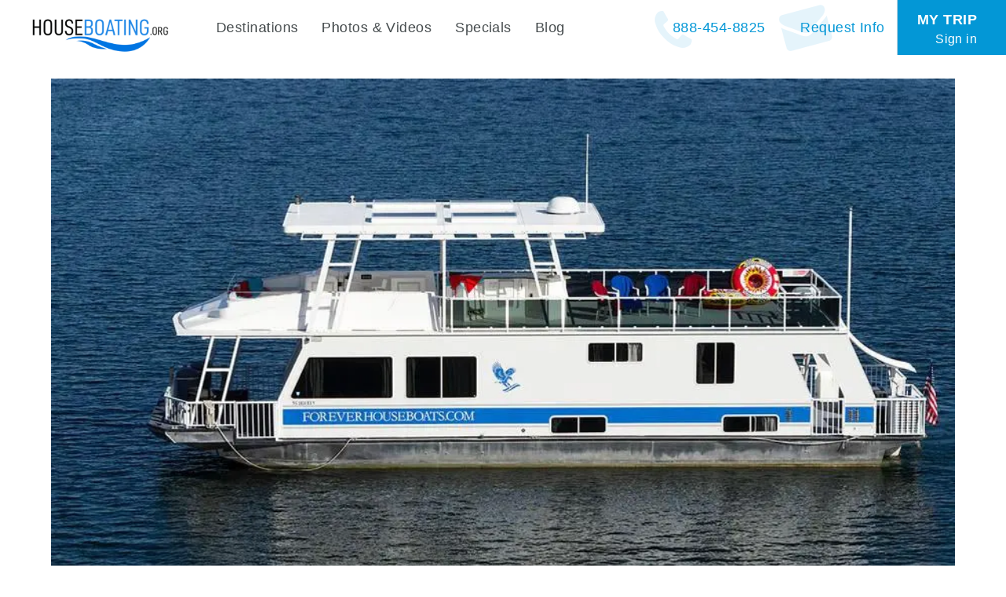

--- FILE ---
content_type: text/html;charset=UTF-8
request_url: https://www.houseboating.org/60-Eagle-Houseboat-Guest-Services-Media-1
body_size: 18971
content:


<!DOCTYPE html>
<html lang="en">
    <head><!-- template file: /redesign/templates/houseboat_3.0_page.template.cfm -->
<meta name="facebook-domain-verification" content="wroch1muv5nx4x7b3ofv95rx3enhsj" />

    <meta name="google-signin-scope" content="profile email">
    <meta name="google-signin-client_id" content="244093875527-ukil1j5mcr8ek7t944a31o6vsapfk4g7.apps.googleusercontent.com">

    <script src="https://apis.google.com/js/platform.js?onload=initGoogleAPI" async defer></script>

    <script type="text/javascript">

    	function initGoogleAPI( ){

    		console.log( "Google-in" );
 			gapi.load('auth2', function() { 
 				console.log( "auth2 loaded" );
 			});

    	}

    </script>

    	<!-- .l: [Houseboating] -->

		

		<title></title>

		

        <meta charset="utf-8">
		<meta http-equiv="X-UA-Compatible" content="IE=edge">
		<meta name="description" content="" />
		<meta name="keywords" content="" />
        <meta name="viewport" content="width=device-width, initial-scale=1.0">
        <meta name="author" content="">

		

 		

 		<!-- see http://realfavicongenerator.net -->
		<link rel="apple-touch-icon" sizes="57x57" href="/apple-touch-icon-57x57.png">
		<link rel="apple-touch-icon" sizes="60x60" href="/apple-touch-icon-60x60.png">
		<link rel="apple-touch-icon" sizes="72x72" href="/apple-touch-icon-72x72.png">
		<link rel="apple-touch-icon" sizes="76x76" href="/apple-touch-icon-76x76.png">
		<link rel="apple-touch-icon" sizes="114x114" href="/apple-touch-icon-114x114.png">
		<link rel="apple-touch-icon" sizes="120x120" href="/apple-touch-icon-120x120.png">
		<link rel="apple-touch-icon" sizes="144x144" href="/apple-touch-icon-144x144.png">
		<link rel="apple-touch-icon" sizes="152x152" href="/apple-touch-icon-152x152.png">
		<link rel="apple-touch-icon" sizes="180x180" href="/apple-touch-icon-180x180.png">
		<link rel="icon" type="image/png" href="/favicon-32x32.png" sizes="32x32">
		<link rel="icon" type="image/png" href="/favicon-194x194.png" sizes="194x194">
		<link rel="icon" type="image/png" href="/favicon-96x96.png" sizes="96x96">
		<link rel="icon" type="image/png" href="/android-chrome-192x192.png" sizes="192x192">
		<link rel="icon" type="image/png" href="/favicon-16x16.png" sizes="16x16">
		<meta name="msapplication-TileColor" content="#00aba9">
		<meta name="msapplication-TileImage" content="/mstile-144x144.png">
		<meta name="theme-color" content="#000000">

		
		

					<link rel="canonical" href="https://www.houseboating.org/60-Eagle-Houseboat-Guest-Services-Media-1">

					
		
		<script type="application/ld+json">
			[{"@context":"https://schema.org"},{"@context":"https://schema.org","itemListElement":[{"position":1,"item":"https://www.houseboating.org","@type":"ListItem","name":"Home"},{"position":2,"item":"https://www.houseboating.org/60-Eagle-Houseboat-Guest-Services-Media-1","@type":"ListItem","name":"Media"}],"@type":"BreadcrumbList"}]
		</script>
		
		

				<!-- app: Houseboating -->
				
			<script src="//ajax.googleapis.com/ajax/libs/jquery/1.11.2/jquery.min.js"></script>
		
		<script src="//ajax.googleapis.com/ajax/libs/jqueryui/1.11.3/jquery-ui.min.js"></script>
		
		

		
		<script src="/bootstrap.min.js"></script>
		<script type="text/javascript" src="//maps.google.com/maps/api/js?key=AIzaSyALkXzbOdNF7OyvTbTqKwO9-DnTZ5u7kRo&sensor=false"></script>


		<script src="/infobox.js"></script>


		<script src="/shared/js/bootstrap/bootstrap-plugins.js"></script>

        <!-- HTML5 shim and Respond.js IE8 support of HTML5 elements and media queries -->
        <!--[if lt IE 9]>
          <script src="/shared/js/bootstrap/html5shiv.respond.min.js"></script>
        <![endif]-->

		
		<script type="text/javascript" src="/shared/js/jquery/jquery.DMO.support-1.0.js"></script>


		<script name="google-site-verification" content="zFelaCrseWtSqF5QNrQo3Fsr6MpHNrK_XmdDm-4FYGw" />
<link href="//maxcdn.bootstrapcdn.com/font-awesome/4.2.0/css/font-awesome.min.css" rel="stylesheet">
<link href="https://file.myfontastic.com/4SjTwyTY9pScufUDDnup7N/icons.css" rel="stylesheet"  media="none" onload="if(media!='all')media='all'">
<link href="https://plus.google.com/100178537770052597313" rel="publisher" />
<script name="p:domain_verify" content="c9f5be6a40c639cf7540bc4e793a9246" />
<script name="google-site-verification" content="lkggh2srKAYH3zUksLQydol9RVPNdysapEROKM1K-Rg" />
<script name="verify-v1" content="Uzw+OkR9kw4rsq19V82YjBZ+BHq1MqSE7zVc46yZhoQ=" />
<script name="verify-v1" content="CVvhfoH37LBscVhdghKIAHtqv2duU58qdSq0MNrS7hM=" />
<script name="verify-v1" content="VN2m27pEhf6sL1B7O1PShS712WIqohkhMnDFxJ7XCsA=" />
<script name="y_key" content="05e0276feb131edb" />
<script>
  (function(i,s,o,g,r,a,m){i['GoogleAnalyticsObject']=r;i[r]=i[r]||function(){
  (i[r].q=i[r].q||[]).push(arguments)},i[r].l=1*new Date();a=s.createElement(o),
  m=s.getElementsByTagName(o)[0];a.async=1;a.src=g;m.parentNode.insertBefore(a,m)
  })(window,document,'script','https://www.google-analytics.com/analytics.js','ga');

  ga('create', 'UA-8501470-1', 'auto');
  ga('send', 'pageview');

</script>
<!-- Google tag (gtag.js) -->

<script async src="https://www.googletagmanager.com/gtag/js?id=AW-458054697">

</script>

<script>

  window.dataLayer = window.dataLayer || [];

  function gtag(){dataLayer.push(arguments);}

  gtag('js', new Date());



  gtag('config', 'AW-458054697');

</script> 


		

		<link rel="stylesheet" href="//maxcdn.bootstrapcdn.com/font-awesome/4.5.0/css/font-awesome.min.css">
		

        

			<link rel="stylesheet" type="text/css" href="/layout/css/style.min.css?011926030129-4" media="all"/>

        


			<style type="text/css">

				
				.ekko-lightbox {
					z-index: 999999999;
				}

				.ekko-lightbox button.close-override:after, .ekko-lightbox  button.close:after {
					display: none;
				}

				@media screen and (min-width: 992px){

	.resultsSet.blog .resultsItem:first-child .media-item a img {
		height: 400px !important;
	object-fit: cover !important;
	object-position: top !important;
		} 

	}

			</style>

		
		<script type="text/javascript">
			<!--//<![CDATA[
				$(document).ready(function(){
					$('div:not(#dip_map):not(#dip_map div)').addClass('printShow');
				});
			//]]>-->
		</script>




		
		<link rel="stylesheet" type="text/css" href="/layout/css/style.new.css?v=1769138102739" media="all"/>

		
		<script type="text/javascript">
				window.promptToLogin = false;

			
		</script>

		<style type="text/css">

			.divHidden {
				display: none !important;
			}

			.alert-item p.trip-note-text {
				color: #1C4587;
			}

			.trip-note-header, .trip-profile-header {
				background: #ddd;
				border-radius: 5px;
				padding: 8px 15px !important;
			}

			button.trip-profile-editor {
				margin-top: -4px;
				margin-right: -4px;
			}

		</style>

		<base target="_parent" />


    






		<!-- Facebook Pixel Code -->
		<script>
		  console.log( "FBTRACKING.new" );
		  !function(f,b,e,v,n,t,s)
		  {if(f.fbq)return;n=f.fbq=function(){n.callMethod?
		  n.callMethod.apply(n,arguments):n.queue.push(arguments)};
		  if(!f._fbq)f._fbq=n;n.push=n;n.loaded=!0;n.version='2.0';
		  n.queue=[];t=b.createElement(e);t.async=!0;
		  t.src=v;s=b.getElementsByTagName(e)[0];
		  s.parentNode.insertBefore(t,s)}(window, document,'script',
		  'https://connect.facebook.net/en_US/fbevents.js');
		  fbq('init', '1687014184682402');
		  fbq('track', 'PageView');

			

		</script>
		<noscript><img height="1" width="1" style="display:none"
		  src="https://www.facebook.com/tr?id=1687014184682402&ev=PageView&noscript=1"
		/></noscript>
		<!-- End Facebook Pixel Code -->




<!-- Start updated Bing code -->
<script>(function(w,d,t,r,u){var f,n,i;w[u]=w[u]||[],f=function(){var o={ti:"5218434"};o.q=w[u],w[u]=new UET(o),w[u].push("pageLoad")},n=d.createElement(t),n.src=r,n.async=1,n.onload=n.onreadystatechange=function(){var s=this.readyState;s&&s!=="loaded"&&s!=="complete"||(f(),n.onload=n.onreadystatechange=null)},i=d.getElementsByTagName(t)[0],i.parentNode.insertBefore(n,i)})(window,document,"script","//bat.bing.com/bat.js","uetq");</script><noscript><img src="//bat.bing.com/action/0?ti=5218434&Ver=2" height="0" width="0" style="display:none; visibility: hidden;" /></noscript>
<!-- End updated Bing code -->








	<div style=" display: none; " class="fullscreen_flash_for_mobile">Search results update below as you change the filters</div>


	<script type="text/javascript">

	setTimeout( function( ){ 

      $(document).scroll(function () {

        console.log( "scroll: " + $(this).scrollTop( ) );  


          var pastThreshold = $(this).scrollTop( ) > 50;

          if( pastThreshold ){
          		$( ".main-top-nav" ).addClass( "scrolled" );
          		$( "#navbar" ).addClass( "scrolled" );
          } else {
          		$( ".main-top-nav" ).removeClass( "scrolled" );
          		$( "#navbar" ).removeClass( "scrolled" );
          }

      });


  }, 250 );

		function check_for_relogin( callback ){

			var data = { mode: "is_logged_in" };

    		$.post( "/redesign/david/services.cfm", data, function( resp ){

    			console.log( "LOGIN CHECK", resp );

    			if( resp == 'YES' ){
    				callback( );
    			} else {
    				openURLInModal('/redesign/modules/forms/trip_signup.cfm');
    			}

    		} );

			// openURLInModal('/redesign/modules/forms/trip_signup.cfm');
			return true;



		}

		
		setTimeout( function( ){ 

    	var session_for_dates = JSON.parse($.cookie('hbSession2'));

	    	try {

				if( typeof( session_for_dates.last_touched ) != "undefined" ){

						var hours_since_last_touch = ( new Date( ).getTime( ) - session_for_dates.last_touched ) / 1000;

							console.log( "||| seconds since last touch: ", hours_since_last_touch );


						if( hours_since_last_touch > 3600 ){

							  console.log( "> > > It's been over one hour since your last interaction w/ the site, your previous session will be cleared out" );

	                          // Purge the cookie then reload
	                          window.hbSession = {};
	                          window.hbSession.saved = {};
	                          
	                          $.cookie('hbSession2', JSON.stringify(window.hbSession), {expires: 7, path: '/'});

						}

				}

	    	} catch ( e ){

	    		console.log( "Error counting hours since last touch", e );

	    	}

	    	// If there is a save, sync the timestamp for clearance
	    	setTimeout( function( ){ 

	    		if( typeof( window.hbSession ) != "undefined" ){

	    				window.hbSession.last_touched = new Date( ).getTime( );
	    				$.cookie('hbSession2', JSON.stringify(window.hbSession), {expires: 7, path: '/'});

	    		}

	    	}, 500 );



		}, 500 );


		



	


		
		setTimeout( function( ){ 

				if( screen.width <= 700 ){

					var targ = $( 'li#topNav-7' );
					targ.before(  $( "li.lake-subnav" ) );
	
					var $sublis = $( 'li.lake-subnav .third-tier-menu li' );
					var $lis = $( "li.lake-subnav > ul > li" );

							$lis.each( function( i, e ){ 
								var $e = $( e );
								if( $e.find( ".third-tier-menu" ).length == 0 ){
										$( "li.lake-subnav" ).before( $e );
								}
							} );
							$lis.each( function( i, e ){ 
								var $e = $( e );
								if( $e.find( ".third-tier-menu" ).length != 0 ){
										$( "li.lake-subnav" ).before( $e );
								}
							} );


								/*
							$sublis.each( function( i, e ){ 
								$( "li.lake-subnav" ).before( $( e ) );
							} );
		*/


					$( "li.lake-subnav" ).remove( );

					var $lake_link = $( ".lake-swapper" ).html( );
					var $swapsy = $( "<li></li>" );
						$swapsy.html( $lake_link );

							$( ".lake-swapper" ).after( $swapsy ).remove( );


					var $swapsy2 = $( "<li><a>More Info</a></li>" );
					var $more_info_li = $( ".more-info-swapper" ).parent( );
					var href_tu = $more_info_li.find( 'a' ).attr( 'href' );

							$swapsy2.find( "a" ).attr( "href", href_tu );
							$more_info_li.after( $swapsy2 );

							$more_info_li.find( "ul" ).appendTo( $swapsy2 );
							$more_info_li.remove( );






							// $( "li.lake-subnav" ).removeClass( "dropdown" );
				}

		}, 250 );



		var $form_to_flash;
		var timeout_flash_mobile_in = 0;
		var timeout_flash_mobile_out = 0;
		var in_or_out = "out";

		setTimeout( function( ){

			$form_to_flash = $( "#srpf_1" );

			$inputs = $form_to_flash.find( "input,select" );

			$inputs.on( "change", function( e ){
				console.log( "Filter change detected", e );
					flash_screen_for_mobile( "500" );
			} );


		}, 500 );


		var first_flash = true;

		function flash_screen_for_mobile( ){

			

					if( first_flash ){

						clearTimeout( timeout_flash_mobile_in );
						clearTimeout( timeout_flash_mobile_out );

						timeout_flash_mobile_in = setTimeout( function( ){ 
								$( ".fullscreen_flash_for_mobile" ).fadeIn( "slow" );
								timeout_flash_mobile_out = setTimeout( function( ){
										$( ".fullscreen_flash_for_mobile" ).fadeOut( "slow" );
								}, 1550 );
						}, 1 );

						first_flash = false;
					}

				
			

		}
		
		setTimeout( function( ){ 

				$( ".results-control-view button" ).on( "click", function( ){
					$( "#srpf_1" ).hide( );
				} );

				$( ".compare-searchView" ).on( "click", function( ){
					$( "#srpf_1" ).show( );
				} );

		}, 1000 );

	</script>

	<style type="text/css">


		/* Landscape */



			@media ( max-height: 750px) and ( max-width: 900px) {


				body .media-carousel-large .item .carousel-caption h3 {
					color: #fff !important;
				}

				body .media-carousel-large-wrapper .carousel-inner {
					border-radius: 0 !important;
				}

				body .media-carousel-large-wrapper .carousel-inner>.item>img {
					max-height: 65vh !important;
				}


			}


		body .main-top-nav {
			box-shadow: none !important;
		}

		body .main-top-nav.scrolled {
			box-shadow: 0 0 10px rgb(0 0 0 / 50%) !important;
		}

		body .main-top-nav.scrolled #logo {
			top: 14px !important;
			height: 60px !important;
			width: 220px !important;
			object-fit: cover !important;
		}

		body .main-nav #navbar .navbar-nav .lake-subnav {
			box-shadow: none !important;
		}

		body .main-nav #navbar.scrolled .navbar-nav .lake-subnav {
			box-shadow: 0 1px 0 #99, 0 5px 5px rgb(0 0 0 / 15%) inset !important;
		}

		body #topNav-7 label {
			color: #fff !important;
		}

		body .navbar:not(.navbar-footer) {
			z-index: 999999 !important;
		}

		body .modal-backdrop {
			z-index: 9999998 !important;
		}

		body .listing-modal-wrapper, body .modal-dialog, body .listing-modal, body .contact-modal-wrapper, body .media-carousel-large-wrapper {
			z-index: 99999999 !important;
		}

		body #blueimp-gallery {
			z-index: 99999999 !important;
			
		}

			@media (max-width: 767px){


					body #trip-tabs a > span:first-child {
						display: none !important;
					}

					body #trip-tabs a > span:last-child {
						display: inline-block !important;
					}

					
					.signup-modal {
						width: 75vw !important;
					}

					.trip-modal {
						height: 98vh !important;
						left: 50% !important;
						top: 50% !important;
						transform: translate( -50%, -50% ) !important;
						width: 98vw !important;
					}

					body .trip-modal .modal-content .modal-body ul.ui-tabs-nav {
						display: flex;
						justify-content: space-between;
						left: 0;
						margin-bottom: 10px;
						top: 0;
						width: 100%;

					}

					body #trip-tabs .nav-tabs li {
						
					}

					body #trip-tabs .nav-tabs li a {
						color: #000 !important;
						font-size: 14px !important;
						padding: 3px 6px !important
					}
					body #trip-tabs .nav-tabs li a:not(.ui-state-active), body #trip-tabs .nav-tabs li a:not(.ui-state-active) *  {
						text-decoration: underline;
					}

					body #trip-tabs .nav-tabs li.ui-state-active a {
						color: #777 !important;
					}

					body #trip-tabs .nav-tabs li:first-child {
						display: none !important;
					}

					body .trip-home-content > div {
						padding: 0 !important;
					}

					body .tripContentContainer {
						margin-top: 25px !important;
					}

					body .reservationDetails .col-md-8 {
						padding: 0 !important;
					}

					body #divEditabilityNote {
						margin: 0 !important;
						max-width: 100% !important;
					}

					body .tab-content .reservation-content-body .row div input {
						display: block;
						margin: 5px 0;
						width: 100% !important;
					}

					body .tab-content .reservation-content-header label {
						font-size: 15px !important;
						padding: 3px 10px !important;
					}

					body #mobile_pricing_landscape_note {
						display: block !important;
						font-size: 20px;
						font-weight: 700;
						text-align: center;
					}


					body .tab-content .reservation-content-body table tr td:first-child, .tab-content .reservation-content-body table tr td:last-child {
						min-width: 65vw !important;
					}

					body.in_iframe .trip-container .container {
						padding: 0 !important;
					}

					body.in_iframe .main-content .titles-and-content {
						margin: 0 !important;
						padding: 0 10px !important;
					}

					body.in_iframe {
						padding-top: 0 !important;
					}

					body .hold_container {
						display: block;
						margin-left: 0 !important;
					}
			}




		/* Add This overrides */
		a.at-svc-facebook {
			border-top-left-radius: 10px !important;
			border-top-right-radius: 0 !important;
		}

		a.at-svc-compact {
			border-bottom-left-radius: 10px !important;
			border-bottom-right-radius: 0 !important;
		}

		/* New colors */
		body .main-nav #navbar .navbar-nav .lake-subnav {
				background-color: #e6e8e8 !important
		}

		body .main-nav #navbar .navbar-nav>li.active>a {
				color: #000;
				text-shadow: none !important;
		}

		body .main-nav #navbar .navbar-nav .lake-subnav>a, .main-nav #navbar .navbar-nav .lake-subnav>ul>li>a {
				color: #0075e2 !important;
				text-shadow: none !important;
		} 

		body .homepage .main-nav #navbar .navbar-nav>li>a {

		}

		body .main-content .titles-and-content h1 {
				color: #0075e2 !important;			
		}

		body a {
				color: #0075e2;			
		}

		body .btn-primary {
			background-color: #0075e2;	
			border-color: #0075e2;
		}




















		body .srp-large-map img, body .srp-large-map img:hover {
			cursor: pointer !important;
		}

		body .trip-tool.not-logged {
			width: 200px !important;
		}


	

	@media (max-width: 767px){




		body div.form.price-form form .form-group .multiselect-container {
			max-width: 100% !important;
		}

		body .results-control-bar {
			padding: 0 10px !important;
		}

			#topNav-6, #topNav-5 {
				border-bottom: 1px solid #eee;
			}

		.main-nav #navbar .navbar-nav>li:not(.dropdown)>a {
				color: #000;
				color: #777;
		}

		.main-nav #navbar .navbar-nav ul.third-tier-menu li {
			font-size: 15px !important;
			list-style: none !important;
			padding: 5px 0;
		}

		.main-nav #navbar .navbar-nav ul.third-tier-menu li a {
				color: #777;
		}

		.main-nav #navbar .navbar-nav ul.third-tier-menu li:last-child {
			margin-bottom: 15px;
		}

		.main-nav #navbar .navbar-nav>li>a:not(.primaryLink1) {
			line-height: 1.75 !important;
			padding: 2px 20px !important;
		}
		.main-nav #navbar .navbar-nav>li>a:not(.primaryLink1) {
			padding: 2px 20px !important;
		}

		body .main-nav #navbar .navbar-nav>li>a.dropdown-toggle {
			padding: 2px 20px !important;
		}

/*


.main-nav #navbar .navbar-nav>li>a {
		padding: 0 20px !important;
}*/

.main-nav #navbar .navbar-nav>li.active>a {
	color: #777 !important;
	font-weight: normal !important;
	text-shadow: none !important;
}
.main-nav #navbar .navbar-nav>li.lake-subnav {
	background-color: transparent !important;
	color: #777 !important;
	font-weight: normal !important;
	text-shadow: none !important;
}

.main-nav #navbar .navbar-nav .lake-subnav>a, .main-nav #navbar .navbar-nav .lake-subnav>ul>li>a {
	color: #777 !important;
	font-weight: normal !important;
	text-shadow: none !important;

}

			.fullscreen_flash_for_mobile {
				background-color: #000;
				color: #fff;
				left: 0;
				position: fixed;
				bottom: 48px;
				padding: 15px 25px;
				text-align: center;
				transition: all 2500ms;
				width: 100vw;
				z-index: 99999;
			}
	}




		.specialDetail {
			text-align: center !important;
		}

		.resultsItem.noDIP:hover, .resultsItem.noDIP:hover * {
			box-shadow: none !important;
			cursor: default !important;
		}






		body .compare-container {
			float: none !important;
			width: 100% !important;
		}

			body .compare-view .table-responsive {
				margin: 0 !important;
				padding: 0 !important;
			}

			body .compare-view .table-responsive tr > th:last-child {
				display: none !important;
			}

			body .compare-container .modal-lg {
				margin: 0 !important;
				padding: 0 !important;
			}

			body .compare-container .modal-body {
				margin: 0 0 0 15px !important;
				padding: 0 !important;
			}



body .srp-map-container img {
	cursor: pointer !important;
}

	@media (min-width: 1025px){

		
		

			body #lake-thumbnails-map-placeholder .textOnHover {
				padding-top: 105px !important;
			}


		.media-carousel-large .carousel-inner {
			background-color: transparent !important;
			margin: 0 !important;
			width: 100%;
		}

		.media-carousel-large .item .carousel-caption h3 {
			color: #fff;
		}

	}


	@media ( min-width: 1024px ) and ( max-width: 1368px ){

					body .reservationDetails .col-md-8, body .reservationDetails .col-md-4 {
						padding: 0 !important;
						width: 100% !important;
					}
	}

	@media (min-width: 760px) and (max-width: 1024px){

		body .full_name {
			display: none !important;
		}


		body .short_name {
			display: inline !important;
		}


		body div.form.price-form form .form-group .multiselect-container {
			max-width: 100% !important;
		}


			body .media-carousel-large {
					z-index: 99000;
		}
		.media-carousel-large .carousel-inner {
			background-color: transparent !important;
			margin: 0 !important;
			width: 100%;
		}

		.media-carousel-large .carousel-control.left {
			left: 0 !important;
		}
		.media-carousel-large .carousel-control.left i {
			left: 0 !important;
			margin-left: 10px !important;
			margin-top: -80% !important;
			opacity: .6 !important;
			right: auto !important;
		}
		.media-carousel-large .carousel-control.right {
			right: 0 !important;
		}
		.media-carousel-large .carousel-control.right i {
			margin-right: 10px !important;
			left: auto !important;
			margin-top: -80% !important;
			opacity: .6 !important;
			right: 0 !important
		}


			body .price-form form {
				display: flex;
				flex-flow: column;
			}

			body div.form.price-form form .form-group {
				margin-bottom: 0 !important;
				width: 100% !important;
			}

			body div.form.price-form form .form-group>label {
				padding-left: 0 !important;
			}

			body div.form.price-form form .form-group>select, body div.form.price-form form .form-group>input, body div.form.price-form form .form-group>div {
				max-width: 400px;
			}

					body div.form.price-form .searchButtonWrapper {
						text-align: center !important;
					}

		body .listing-modal-wrapper {
			z-index: 10000;
		}

		.listing-modal-wrapper .listing-modal>.modal-lg {
			width: 80vw !important;
		}

		body .compare-container {
			float: none !important;
			width: 100% !important;
		}

			body .compare-view .table-responsive {
				margin: 0 !important;
				padding: 0 !important;
			}

			body .compare-view .table-responsive tr > th:last-child {
				display: none !important;
			}

			body .compare-container .modal-lg {
				margin: 0 !important;
				padding: 0 !important;
			}

			body .compare-container .modal-body {
				margin: 0 0 0 15px !important;
				padding: 0 !important;
			}

		body .resultsSet.houseboats .resultsItem, .resultsSet.watercraft .resultsItem {
			width: 47% !important;
		}

		body .main-nav #navbar .navbar-nav .lake-subnav {
				display: flex;
				justify-content: space-between;
				width: 100vw;
		}
		body .main-nav #navbar .navbar-nav .lake-subnav > *:first-child {
			width: 25%;
		}
		body .main-nav #navbar .navbar-nav .lake-subnav > *:last-child {
			display: flex !important;
			justify-content: space-between;
			margin-right: 50px;
		}
		body .main-nav #navbar .navbar-nav .lake-subnav > *:last-child li:not(:first-child) {
			margin-left: 20px;
		}



		body .srp-media .form form .form-group .btn-group, .srp-media .form form .form-group .form-control, .srp-media .form form .searchButtonWrapper .btn-group, .srp-media .form form .searchButtonWrapper .form-control {
			max-width: 50% !important;
		}

		body .show-srp-map-toggle {
			justify-content: center;
			width: 100%;
		}

		body div.form form .form-group.show-srp-map-toggle label {
			width: 100% !important;
		}

		body div.form form .form-group>label {
			margin-right: 15px;
			width: 20% !important;
		}

		body div.form form .form-group {
			display: flex;
			width: 100% !important;
		}

		body .srp-media .form form .form-group, body .srp-media .form form .searchButtonWrapper {
			padding-left: 12% !important;
		}


		body .srp-media .form form .searchButtonWrapper {
			display: flex;
			justify-content: center;
			width: 100% !important;
		}

				body div.form form .searchButtonWrapper button:last-child {
					margin-right: 0 !important;
				}


		body .srp-lakes label:first-child {
			width: 100% !important;
		}

		#lake-thumbnails-map-placeholder img {
			height: 40vh;
			object-fit: cover;
		}

			body #lake-thumbnails-map-placeholder .textOnHover {
				display: block;
				padding-top: 175px;
			}



		.main-nav #navbar .navbar-nav>li#topNav-12>a {
			line-height: 35px;
			margin-top: 35px;
		}

		body .main-nav #navbar .navbar-nav>li#topNav-7>a {
			padding-bottom: 10px !important;
		}

		body #logo a {
			background: url( /layout/img/hb-large-logo-new.png) !important;
			background-repeat: no-repeat !important;
			background-position: center 14px !important;
			background-position: center 0px !important;
			background-size: 100% auto !important;
		}

		.main-nav #navbar .navbar-nav .lake-subnav .third-tier-menu {
			right: 0;
		}

		body .main-nav #navbar .navbar-nav .lake-subnav {
			padding-left: 30px !important;
		}


		body .main-nav #navbar .navbar-nav .lake-subnav ul {
			z-index: 1 !important;
		}


		body .main-nav #navbar .navbar-nav .lake-subnav * {
			font-size: 18px !important;
		}

		body .main-nav #navbar .navbar-nav .lake-subnav > *:last-child {
			margin-right: 30px !important;
		}




					body .main-nav #navbar .navbar-nav .lake-subnav.short_name_on_mobile a:first-child {
						width: 15% !important;
					}

					body .trip-modal {
						height: 95vh !important;
						left: 50% !important;
						top: 50% !important;
						transform: translate( -50%, -50% );
						width: 95vw !important;
					}

					body .trip-modal .modal-content .modal-body ul.ui-tabs-nav {
						left: 0;
						margin-left: 10px;
						top: -50px !important;
					}

					body .my_trip_modal_header {
						display: none !important;
					}

					body #trip-tabs >ul >li >a {
							font-size: 18px !important;
					}


					body .reservationDetails .col-md-8 {
						padding: 0 !important;
					}

	}

	@media (max-width: 767px){




		body .form-group label {
			padding: 0 !important;
			text-align: center;
		}

			body .compare-container .modal-body {
				margin: 1rem 0 !important;
				padding: 0 !important;
			}

				body .results-control-bar {
					margin-bottom: 1rem !important;
				}

			body .shave_me_button {
				display: block !important;
				margin-bottom: 5rem;
				margin-top: 1rem;
			}

			body .special-embed #logo {
				left: 0 !important;
				width: 100% !important;
			}


			body .main-nav #navbar .navbar-nav .dropdown-menu>li>a {
					line-height: 25px;
			}

			body .price-form form {
				display: flex;
				flex-flow: column;
			}

			body div.form.price-form form .form-group {
				margin-bottom: 0 !important;
				width: 100% !important;
			}

			body div.form.price-form form .form-group>label {
				padding-left: 0 !important;
			}

			body .main-content .titles-and-content {
				margin-bottom: -20px;
			}

			body .thumbnailGallery .thumbnailGalleryThumb>.fa {
				left: calc( 50% - 36px );
				bottom: calc( 50% - 40px );
			}

		body .compare-container {
			float: none;
			width: 100%;
		}

		body .compare-view .table-responsive {
			padding: 0 !important;
		}

				body .listing-modal .modal-body {
					padding: 0 !important;
				}

				body .compare-container .modal-lg {

				}

		
		

		body .fact-item {
			font-size: 28px !important;
		}

		body .container h1 {
			margin-top: 0;
			padding-top: 0;
			text-align: center;
		}

		body .explore-houseboats-push {
			display: block;
			float: none !important;
			height: 320px;
			left: 0;
			margin-left: auto !important;
			margin-right: auto !important;
			width: 320px;
		}

		body .explore-houseboats-push > span {
		}
		body .explore-houseboats-push + * {
			clear: both;
		}

			#header-carousel {
				box-shadow: 0px 5px 13px 0px rgba(0,0,0,.25);
			}

			body .more-content-down {
				display: none !important;
			}

			.carousel-control .glyphicon-chevron-left, .carousel-control .glyphicon-chevron-right, .carousel-control .icon-next, .carousel-control .icon-prev {
				top: calc( 50% - 2.75rem );
			}


			#header-carousel .carousel-control .glyphicon-chevron-left, #header-carousel .carousel-control .glyphicon-chevron-right {
					font-size: 45px;
			}

		body .group img {
			height: auto !important;
			max-width: 100%;
			object-fit: cover;
		}

		body .group .dip_contact_block {
			display: flex;
			flex-wrap: wrap;
			padding: 0 !important;
		}

		body .group .dip_contact_block dt {
			display: inline-block;
			margin-bottom: 1rem;
			width: 25%;
		}

		body .group .dip_contact_block dd {
			display: inline-block;
			margin-bottom: 1rem;
			width: 70%
		}

		body ul.resultsFAQs {
			display: flex;
			flex-flow: column;
		}

		body ul.resultsFAQs li {
			width: 100% !important;
			text-align: left !important;
		}

		.media-carousel-large .carousel-inner {
			background-color: transparent !important;
			margin: 0 !important;
			width: 100%;
		}

		.media-carousel-large .carousel-control.left {
			left: 0 !important;
		}
		.media-carousel-large .carousel-control.left i {
			left: 0 !important;
			margin-left: 10px !important;
			margin-top: -80% !important;
			opacity: .6 !important;
			right: auto !important;
		}
		.media-carousel-large .carousel-control.right {
			right: 0 !important;
		}
		.media-carousel-large .carousel-control.right i {
			margin-right: 10px !important;
			left: auto !important;
			margin-top: -80% !important;
			opacity: .6 !important;
			right: 0 !important
		}

		.media-carousel-large .item .carousel-caption h3 {
			color: #fff;
		}


		.resultsSet.destinations .resultsItem, .resultsSet.houseboats .resultsItem, .resultsSet.specials .resultsItem, .resultsSet.watercraft .resultsItem {
			width: 100% !important;
		}

		.thumbnailGalleryThumb  {
			left: 0 !important;
			position: static;
			width: 100% !important;
		}

		.srp-map-container {
			margin: 0 !important;
			padding: 0 !important;
		}

		.form+.topPagination~.resultsSet, .resultsSet {
			display: flex;
			flex-flow: column;
			margin-top: 0 !important;
			padding: 0 !important;
		}

		.resultsSet.destinations .resultsItem, .resultsSet.houseboats .resultsItem, .resultsSet.specials .resultsItem, .resultsSet.watercraft .resultsItem {
			margin: 10px 0 !important;
		}

}


		


			@media (max-width: 767px){


				body .media-carousel-large-wrapper .carousel-inner>.item>img {
					object-fit: cover !important;
				}


				body .bottom-nav-all-destinations>li {
					width: 50% !important;
				}
				.section-title {
					text-align: center;
				}

				ul.lake-thumbnail-list {

	    background: #eee;
	    display: flex;
	    flex-wrap: wrap;
	    margin: 0 auto;
	    width: 100%;
	    
				}

				ul.lake-thumbnail-list > li {
					flex-basis: 25%;
					float: none !important;
	    
				}
				ul.lake-thumbnail-list > li h4 {
					font-size: 13px !important;
					text-align: center;
					width: 100%;
	    
				}

				#lake-thumbnails-map-placeholder .textOnHover {
					display: block !important;
					opacity: 1;
					padding-top: 75px !important;
				}


				#lake-thumbnails-map-placeholder .textOnHover > span {
					font-size: 22px;
					padding: 10px 20px !important;
				}

				#lake-thumbnails-map-placeholder img {
					height: 200px !important;
					object-fit: cover;
				}

				.navbar-default .navbar-collapse, .navbar-default .navbar-form {
					border-color: transparent !important;
					border: 0 !important;
					box-shadow: none !important;
				}

				#bottomNav-1 > a:first-child {
					text-align: center;
				}

				.main-nav #navbar a {
					font-size: 18px !important;
				}

				body #logo a {
					background: url( /layout/img/hb-large-logo-new.png) !important;
					background-repeat: no-repeat !important;
					background-position: center 14px !important;
					background-size: 100% auto !important;
				}

			}


			body .special-embed #logo a {
				background: url( /layout/img/hb-large-logo-new.png) !important;
				background-repeat: no-repeat !important;
				background-position: center -23px !important;
			}



			.resultsItem:hover .saved-confirmation {
			    border-top: rgba(226,153,127,.3) solid 30px;
			}

			.resultsItem:hover .saved-confirmation {
			    border-top-color: #e2997f;
			    border-right-color: #e2997f;
			}



			
		body #logo a {
			background-image: url( /layout/img/hb_logo_desktop.png) !important; 
		}

body .media-carousel-large-backdrop.in {
	opacity: 1 !important;
}


body .navbar-default .navbar-nav *:not(i) {
	font-family: "Myriad Pro", sans-serif !important;
}

	@media (max-width: 767px){

		body .navbar-header #logo a {
			background-position: center 0px !important;
		}

	}



	body #at4-scc {
		margin-left: -35px !important;

	}

	</style>






		
		<!-- Global site tag (gtag.js) - Google Ads: 458054697 -->
		<script async src="https://www.googletagmanager.com/gtag/js?id=AW-458054697"></script> <script> window.dataLayer = window.dataLayer || []; function gtag(){dataLayer.push(arguments);} gtag('js', new Date()); gtag('config', 'AW-458054697'); console.log( "01/25/21: New Google Ads code ran for this page" ); </script>



    <script data-cfasync="false" nonce="cbc6136a-a3ab-4243-9766-b320cb172e30">try{(function(w,d){!function(j,k,l,m){if(j.zaraz)console.error("zaraz is loaded twice");else{j[l]=j[l]||{};j[l].executed=[];j.zaraz={deferred:[],listeners:[]};j.zaraz._v="5874";j.zaraz._n="cbc6136a-a3ab-4243-9766-b320cb172e30";j.zaraz.q=[];j.zaraz._f=function(n){return async function(){var o=Array.prototype.slice.call(arguments);j.zaraz.q.push({m:n,a:o})}};for(const p of["track","set","debug"])j.zaraz[p]=j.zaraz._f(p);j.zaraz.init=()=>{var q=k.getElementsByTagName(m)[0],r=k.createElement(m),s=k.getElementsByTagName("title")[0];s&&(j[l].t=k.getElementsByTagName("title")[0].text);j[l].x=Math.random();j[l].w=j.screen.width;j[l].h=j.screen.height;j[l].j=j.innerHeight;j[l].e=j.innerWidth;j[l].l=j.location.href;j[l].r=k.referrer;j[l].k=j.screen.colorDepth;j[l].n=k.characterSet;j[l].o=(new Date).getTimezoneOffset();if(j.dataLayer)for(const t of Object.entries(Object.entries(dataLayer).reduce((u,v)=>({...u[1],...v[1]}),{})))zaraz.set(t[0],t[1],{scope:"page"});j[l].q=[];for(;j.zaraz.q.length;){const w=j.zaraz.q.shift();j[l].q.push(w)}r.defer=!0;for(const x of[localStorage,sessionStorage])Object.keys(x||{}).filter(z=>z.startsWith("_zaraz_")).forEach(y=>{try{j[l]["z_"+y.slice(7)]=JSON.parse(x.getItem(y))}catch{j[l]["z_"+y.slice(7)]=x.getItem(y)}});r.referrerPolicy="origin";r.src="/cdn-cgi/zaraz/s.js?z="+btoa(encodeURIComponent(JSON.stringify(j[l])));q.parentNode.insertBefore(r,q)};["complete","interactive"].includes(k.readyState)?zaraz.init():j.addEventListener("DOMContentLoaded",zaraz.init)}}(w,d,"zarazData","script");window.zaraz._p=async d$=>new Promise(ea=>{if(d$){d$.e&&d$.e.forEach(eb=>{try{const ec=d.querySelector("script[nonce]"),ed=ec?.nonce||ec?.getAttribute("nonce"),ee=d.createElement("script");ed&&(ee.nonce=ed);ee.innerHTML=eb;ee.onload=()=>{d.head.removeChild(ee)};d.head.appendChild(ee)}catch(ef){console.error(`Error executing script: ${eb}\n`,ef)}});Promise.allSettled((d$.f||[]).map(eg=>fetch(eg[0],eg[1])))}ea()});zaraz._p({"e":["(function(w,d){})(window,document)"]});})(window,document)}catch(e){throw fetch("/cdn-cgi/zaraz/t"),e;};</script></head>

	


	<body class="interiorpage gts-4040-3182 Houseboat_3.0_Page">




	
			<a href="#mainNavigationTop" style="position: absolute; clip: rect(0px 0px 0px 0px);" class="printHide">Skip to Primary Navigation</a>
		
			<a href="#mainContentStart" style="position: absolute; clip: rect(0px 0px 0px 0px);" class="printHide">Skip to Primary Content</a>
		
			<a href="#simpleListBottom" style="position: absolute; clip: rect(0px 0px 0px 0px);" class="printHide">Skip to Footer Navigation</a>
		

		<img src="/layout/img/print-logo.jpg" alt="houseboating.org logo" width="100px" height="100px" id="printLogo" style="display:none; margin:5px !important;"/>



	<link rel="stylesheet" type="text/css" href="/layout/css/animate.css"> 

	<div id="newsletterSignupSlideoutTest" class="newsletter-modal-wrapper" style="display:none;">

		<a title="Close" class="sb-nav-close"></a>

		<div id="newsletterSignupPopup" >
			<div id="newsletterSignupPopupInner">
				<h3 class="pricingTitle">Houseboating.org Newsletter Sign-up</h3>
				<p>Sign-up for our monthly Newsletter and join over 30,000 other houseboaters receiving information on all the latest specials, vacations planning tips and more.</p>
				

<form id="hbNewsletterFormID" method="post" action="/processNewsletter.cfm" name="formNew" onSubmit=" return validateThisNewsletterForm( jQuery( this ) ); ">

<input type="hidden" name="id" value="hb_org" />
<input type="hidden" name="emailsubject" value="Houseboating.org newsletter request" />
<input type="hidden" name="messageheader" value="The person below has signed up for the newsletter on houseboating.org" />
<input type="hidden" name="antiSpam" value="Please do not alter" />
<input type="hidden" name="source" value="https://www.houseboating.org:443/60-Eagle-Houseboat-Guest-Services-Media-1" />
<input type="hidden" name="useragent" value="Mozilla/5.0 (Macintosh; Intel Mac OS X 10_15_7) AppleWebKit/537.36 (KHTML, like Gecko) Chrome/131.0.0.0 Safari/537.36; ClaudeBot/1.0; +claudebot@anthropic.com)" />

<fieldset>

	<div class="group test">

		<div class="formItem half">
			<label for="fn" class="important">
				<span class="labelText">First Name<span>*</span></span>
			</label>
			<input type="text" name="fn" placeholder="First Name" />
		</div>

		<div class="formItem half">
			<label for="ln" class="important">
				<span class="labelText">Last Name<span>*</span></span>
			</label>
			<input type="text" name="ln" placeholder="Last Name" />
		</div>

	</div>

	<div class="group">

		<div class="formItem" style="margin-bottom:10px;">
			<label for="email" class="important">
				<span class="labelText">Email Address<span>*</span></span>
			</label>
			<input type="email" name="email" placeholder="Email Address" />
		</div>

	</div>

</fieldset>



<div align="center" class="submitButtonWrapper">
	<button class="searchButton" type="submit">Sign Me Up!</button>
</div>
<div class="clear"></div>



<script type="text/javascript">


	var antiSpamNewsletter = function() {
			$('input[name="antiSpam"]').each(function(i){
			  if (isNaN(this.value) == true){
				  this.value = 0;
			  } else {
				  this.value = parseInt(this.value) + 1;
			  }
			});
			setTimeout("antiSpamNewsletter()", 1000);
		}

	antiSpamNewsletter();



	function validateThisNewsletterForm( $f ){

		var isFormValid = true;

		if( $f.find('input[name=fn]').val() == '' ) {
			$f.find('input[name=fn]').addClass('error');
			isFormValid = false;
		} else {
			$f.find('input[name=fn]').removeClass('error');
		}
		if( $f.find('input[name=ln]').val() == '' ) {
			$f.find('input[name=ln]').addClass('error');
			isFormValid = false;
		} else {
			$f.find('input[name=ln]').removeClass('error');
		}
		if( $f.find('input[name=email]').val() == '' ) {
			$f.find('input[name=email]').addClass('error');
			isFormValid = false;
		} else if ( !( /^(.+)@(.+){1,}\.(.+){2,}$/.test($f.find('input[name=email]').val()))) {
			$f.find('input[name=email]').addClass('error');
			isFormValid = false;
		} else {
			$f.find('input[name=email]').removeClass('error');
		}
		if (isFormValid) {
			//return true;

    		var postData = $f.serializeArray();
    		var formURL = $f.attr("action");
			$.ajax(
			{
				url : formURL,
				type: "POST",
				data : postData,
				success:function(data, textStatus, jqXHR)
				{
					//data: return data from server

					$f.hide();
					$f.next('.newsletterFeedbackYes').show();
					$.cookie('houseboatNewsletterClosed', 5, { expires: 365, path: '/' });
					setTimeout(function(){
						$('#sb-nav-close').trigger('click');
					}, 2000);
				},
				error: function(jqXHR, textStatus, errorThrown)
				{
					//if fails

					$f.hide();
					$f.next('.newsletterFeedbackNo').show();
					setTimeout(function(){
						$('#sb-nav-close').trigger('click');
					}, 2000);
				}
			});
			return false;

		} else {
			return false;
		}
	}

</script>
</form>

<div class="newsletterFeedbackYes" style="height:122px; display:none;">
	<h5>You have successfully subscribed!</h5>
</div>
<div class="newsletterFeedbackNo" style="height:122px; display:none;">
	<h5>Sorry, we can't take newsletter submissions now. Please try again later.</h5>
</div>


			</div>
		</div>

	</div>



	



	

	

	<nav class="navbar yamm navbar-default navbar-fixed-top main-top-nav">

	<div class="container-fluid">

	<div class="navbar-header">




	
    	<div id="logo">
       		<a href="/" title="Houseboating.org - Houseboat Rentals Across America">Houseboating.org - Houseboat Rentals Across America</a>
        </div>
    



	</div><!-- x: .navbar-header -->

	<div class="main-nav">




	




	


	<a name="mainNavigationTop" class="printHide" data-navigation-type="navigation_top_2"></a>
	<div class="navbar-header">
		<button aria-controls="navbar" aria-expanded="false" data-target="#navbar" data-toggle="collapse" class="navbar-toggle collapsed" type="button">
			<span class="sr-only">Toggle navigation</span>
			<span class="icon-bar"></span>
			<span class="icon-bar"></span>
			<span class="icon-bar"></span>
		</button>
	</div>
	<div class="navbar-collapse collapse" id="navbar">
		

			<ul class="nav navbar-nav">

				
								<li class="dropdown yamm-fw" id="topNav-1">
								

						<a aria-expanded="false" role="button" data-toggle="dropdown" class="dropdown-toggle primaryLink1" href="/Houseboat-Vacation-Lakes"  >Destinations <span class="caret"></span></a>

						
								<ul role="menu" class="dropdown-menu"><li class="go-back go-back-one"><a href="/Houseboat-Vacation-Lakes"  ><span>Destinations</span></a></li>
							<!-- tier = 2; previousTier = 1 -->
						
							<li class=" has-description" id="topNav-8" >
						


						<a class="primaryLink2" href="/Houseboat-Vacation-Lakes"  >


							
								Search All 13 Destinations
							
						</a>

						
							<div class="navigation-caption navigation-caption-2">No specific lake in mind? Take a look at summaries for them all.</div>
						
							</li>

							<li class="popular">
								<a href="/Houseboat-Vacation-Lakes" class="h3 primaryLink2">Popular Lakes</a>
								<ul class="third-tier-menu lake-thumbnail-list-nav">
									<li class="go-back go-back-two"><a href="/Houseboat-Vacation-Lakes"><span>Popular Lakes</span></a></li>

									
											<li class="primary">
												<a href="/Lake-Powell-Houseboat-Rentals">
													<img src="https://www.houseboating.org/cdn-cgi/image/format=auto,quality=75/https://assets.houseboating.org/LakePowellHouseboatRentalsMedia84-300x225.jpg" alt="Lake Powell"/>
													<h4 class="">Powell</h4>
												</a>
											</li>
										
											<li class="primary">
												<a href="/Lake-Cumberland-Houseboat-Rentals">
													<img src="https://www.houseboating.org/cdn-cgi/image/format=auto,quality=75/https://assets.houseboating.org/LakeCumberlandHouseboatRentalsMedia11-300x225.jpg" alt="Lake Cumberland"/>
													<h4 class="">Cumberland</h4>
												</a>
											</li>
										
											<li class="primary">
												<a href="/Lake-Mead-Houseboat-Rentals">
													<img src="https://www.houseboating.org/cdn-cgi/image/format=auto,quality=75/https://assets.houseboating.org/Lake-Mead-Houseboat-Rentals-Media-Flickr-8981324889-300x225.jpg" alt="Lake Mead"/>
													<h4 class="">Mead</h4>
												</a>
											</li>
										
											<li class="primary">
												<a href="/Shasta-Lake-Houseboat-Rentals">
													<img src="https://www.houseboating.org/cdn-cgi/image/format=auto,quality=75/https://assets.houseboating.org/Lake-Shasta-Houseboat-Rentals-Media-1-300x225.jpg" alt="Shasta Lake"/>
													<h4 class="">Shasta</h4>
												</a>
											</li>
										
											<li class="primary">
												<a href="/Dale-Hollow-Lake-Houseboat-Rentals">
													<img src="https://www.houseboating.org/cdn-cgi/image/format=auto,quality=75/https://assets.houseboating.org/Dale-Hollow-Lake-Houseboat-Rentals-Media-25-300x225.jpg" alt="Dale Hollow Lake"/>
													<h4 class="">Dale Hollow</h4>
												</a>
											</li>
										

								</ul>
							</li>

							
							<li class="region">
								<a href="/Houseboat-Vacation-Lakes/?Region_id=California" class="h4 primaryLink2">California</a>
								
								<ul class="third-tier-menu" data-test="17">
									<li class="go-back go-back-two"><a href="/Houseboat-Vacation-Lakes/?Region_id=California"><span>California</span></a></li>
									
										<li><a href="/Lake-Don-Pedro-Houseboat-Rentals">Lake Don Pedro</a></li>
									
										<li><a href="/Shasta-Lake-Houseboat-Rentals">Shasta Lake</a></li>
									
											</ul></li><li class="region"><a href="/Houseboat-Vacation-Lakes/?Region_id=Northwest-Canada" class="h4 primaryLink2">Northwest-Canada</a><ul class="third-tier-menu"><li class="go-back go-back-two"><a href="/Houseboat-Vacation-Lakes/?Region_id=Northwest-Canada"><span>Northwest-Canada</span></a></li>
										
										<li><a href="/Lake-Roosevelt-Houseboat-Rentals">Lake Roosevelt</a></li>
									
											</ul></li><li class="region"><a href="/Houseboat-Vacation-Lakes/?Region_id=Southwest" class="h4 primaryLink2">Southwest</a><ul class="third-tier-menu"><li class="go-back go-back-two"><a href="/Houseboat-Vacation-Lakes/?Region_id=Southwest"><span>Southwest</span></a></li>
										
										<li><a href="/Lake-Mead-Houseboat-Rentals">Lake Mead</a></li>
									
										<li><a href="/Lake-Mohave-Houseboat-Rentals">Lake Mohave</a></li>
									
										<li><a href="/Lake-Powell-Houseboat-Rentals">Lake Powell</a></li>
									
											</ul></li><li class="region"><a href="/Houseboat-Vacation-Lakes/?Region_id=Midwest" class="h4 primaryLink2">Midwest</a><ul class="third-tier-menu"><li class="go-back go-back-two"><a href="/Houseboat-Vacation-Lakes/?Region_id=Midwest"><span>Midwest</span></a></li>
										
										<li><a href="/Voyageurs-National-Park-Houseboat-Rentals">Voyageurs National Park</a></li>
									
											</ul></li><li class="region"><a href="/Houseboat-Vacation-Lakes/?Region_id=South" class="h4 primaryLink2">South</a><ul class="third-tier-menu"><li class="go-back go-back-two"><a href="/Houseboat-Vacation-Lakes/?Region_id=South"><span>South</span></a></li>
										
										<li><a href="/Bull-Shoals-Lake-Houseboat-Rentals">Bull Shoals Lake</a></li>
									
										<li><a href="/Dale-Hollow-Lake-Houseboat-Rentals">Dale Hollow Lake</a></li>
									
										<li><a href="/Lake-Cumberland-Houseboat-Rentals">Lake Cumberland</a></li>
									
											</ul></li><li class="region"><a href="/Houseboat-Vacation-Lakes/?Region_id=Southeast" class="h4 primaryLink2">Southeast</a><ul class="third-tier-menu"><li class="go-back go-back-two"><a href="/Houseboat-Vacation-Lakes/?Region_id=Southeast"><span>Southeast</span></a></li>
										
										<li><a href="/Everglades-National-Park-Houseboat-Rentals">Everglades National Park</a></li>
									
										<li><a href="/Smith-Mountain-Lake-Houseboat-Rentals">Smith Mountain Lake</a></li>
									
										<li><a href="/St-Johns-River-Houseboat-Rentals">St Johns River</a></li>
									
								</ul>
							</li>



							<li>
						
								</li></ul></li>
							<!-- tier = 1; previousTier = 2 -->
						
							<li class="" id="topNav-2" >
						


						<a class="primaryLink1" href="/Houseboat-Photo-Gallery"  >


							Photos & Videos 
						</a>

						
								</li>
							<!-- tier = 1; previousTier = 1 -->
						
							<li class="" id="topNav-3" >
						


						<a class="primaryLink1" href="/Houseboat-Rental-Specials"  >


							Specials 
						</a>

						
								</li>
							<!-- tier = 1; previousTier = 1 -->
						
							<li class="" id="topNav-12" >
						


						<a class="primaryLink1" href="/Houseboat-Rental-Blog"  >


							Blog 
						</a>

						
								</li>
							<!-- tier = 1; previousTier = 1 -->
						
							<li class="" id="topNav-7" >
						


						<a class="primaryLink1 noLink" href="#" onclick="return false;"  >


							
								<div class="mytrip-container">
									
									<div style=" padding-left: 20px; ">
										<label>MY TRIP</label>
										<label data-field="userName">

											
												Sign in
											

										</label>
									</div>

									
									
										<span class="unseenNotifications" style=" visibility: hidden; ">0</span>
									

								</div>
									
									<div class="trip-tool not-logged">




											<div class="nav_mobile_tweaks wrapper divHidden" id="linksTopNavLoggedIn">
												<a href="" onClick=" check_for_relogin( function( ){ openMyTripAndNavigateTo( 1 ); } ); return false; " ><span>Home</span><span style=" display: none; ">Home</span></a><br/>
												<a href="" onClick=" check_for_relogin( function( ){ openMyTripAndNavigateTo( 2 ); } ); return false; " ><span>My Houseboats</span><span style=" display: none; ">Houseboats</span></a><br/>
												<a href="" onClick=" check_for_relogin( function( ){ openMyTripAndNavigateTo( 3 ); } ); return false; " ><span>Reservation details</span><span style=" display: none; ">Reservations</span></a><br/>
												<a href="" onClick=" check_for_relogin( function( ){ openMyTripAndNavigateTo( 4 ); } );  return false; " ><span>Trip Support</span><span style=" display: none; ">Trip Support</span></a><br/>
												<a href="" onClick=" check_for_relogin( function( ){ openMyTripAndNavigateTo( 5 ); } ); return false; " ><span>Post Trip</span><span style=" display: none; ">Post Trip</span></a><br/>
												<a href="" onClick=" if( confirm( 'Are you sure?' ) ){ logOut( ); } return false; " >Log Out</a>
											</div>


											<div class="wrapper" id="linksTopNavLoggedOut" onClick=" openURLInModal('/redesign/modules/forms/trip_signup.cfm'); ">

													<a href="" onClick=" return false; " >Home</a><br/>
													<a href="" onClick=" return false; " >My Houseboats</a><br/>
													<a href="" onClick=" return false; " >Reservation details</a><br/>
													<a href="" onClick=" return false; " >Trip Support</a><br/>
													<a href="" onClick=" return false; " >Post Trip</a><br/>
													<a href="" onClick=" return false; " >Log In</a>


												

											</div>



									</div>

							
						</a>

						
								</li>
							<!-- tier = 1; previousTier = 1 -->
						
							<li class="" id="topNav-6" >
						


						<a class="primaryLink1" href="/Contact-Us"  >


							Request Info 
						</a>

						
								</li>
							<!-- tier = 1; previousTier = 1 -->
						
							<li class="" id="topNav-5" >
						


						<a class="primaryLink1" href="tel:888-454-8825"  >


							888-454-8825 
						</a>

						
								</li>
							

			</ul>


		
		
		
	</div><!--x .nav-collapse -->


	



	</div><!-- x: .main-nav -->

	</div><!-- x: .container-fluid -->

	</nav>


<div class="container-fluid">

<div class="row" style="position:relative">







<a href="##" class="more-content-down"><i class="fa fa-angle-double-down fa-4x"></i></a>

</div>

</div>








<section>

<div class="container main-content">

<div class="row">

<div class="titles-and-content">





	<a name="mainContentStart" class="printHide"></a>
	
    
		<img class="fullMedia" src="https://www.houseboating.org/cdn-cgi/image/format=auto,quality=75/https://assets.houseboating.org/60-Eagle-Houseboat-Media-Forever-4.jpg" width="100%" alt="" title=""  />
		

<div class="srp">






	<div class="srp-60-Eagle-Houseboat-Guest-Services-Media-1">
		

		
	</div>





</div>

</div>







</div>

</div>

</section>




		<section>
			<div class="container-fluid main-content ">
				<div class="row padded-row shaded">
					<div class="container">
						<div class="col-xs-12">
							
        <h3><a href="/60-Eagle-Houseboat">Learn More about the 60' Eagle Houseboat</a></h3>
        
            <div class="col-sm-3 col-xs-6">
                <a href="/60-Eagle-Houseboat">
                    
                    <img src="https://www.houseboating.org/cdn-cgi/image/format=auto,quality=75/https://assets.houseboating.org/" class="img-responsive">                    
                </a>
            </div>
        
            <div class="col-sm-3 col-xs-6">
                <a href="/60-Eagle-Houseboat">
                    
                    <img src="https://www.houseboating.org/cdn-cgi/image/format=auto,quality=75/https://assets.houseboating.org/60-Eagle-Houseboat-Media-Forever-8-800x600.jpg" class="img-responsive">                    
                </a>
            </div>
        
            <div class="col-sm-3 col-xs-6">
                <a href="/60-Eagle-Houseboat">
                    
                    <img src="https://www.houseboating.org/cdn-cgi/image/format=auto,quality=75/https://assets.houseboating.org/" class="img-responsive">                    
                </a>
            </div>
        
            <div class="col-sm-3 col-xs-6">
                <a href="/60-Eagle-Houseboat">
                    
                    <img src="https://www.houseboating.org/cdn-cgi/image/format=auto,quality=75/https://assets.houseboating.org/60-Eagle-Houseboat-Media-Forever-9-800x600.jpg" class="img-responsive">                    
                </a>
            </div>
        
						</div>
					</div>
				</div>
			</div>
		</section>			

	
<nav class="navbar yamm navbar-default navbar-footer ">

<div class="container">




<a name="mainNavigationTop" class="printHide"></a>


		<div class="navbar-header">
			<button aria-controls="navbar" aria-expanded="false" data-target="#navbar" data-toggle="collapse" class="navbar-toggle collapsed" type="button">
				<span class="sr-only">Toggle navigation</span>
				<span class="icon-bar"></span>
				<span class="icon-bar"></span>
				<span class="icon-bar"></span>
			</button>
		</div>
		<div class="navbar-collapse collapse" id="navbar-footer">
			
				<ul class="nav navbar-nav">
					
									<li class="" id="bottomNav-1">
								

							<a data-test-thing="c" class="primaryLink1 " href="/" 

							>


									Houseboating.org 


						</a>

							
									<ul role="menu" class="dropdown-menu">
								
								<li class="" id="bottomNav-2">
							

							<a data-test-thing="a" class="primaryLink2 " href="/About-Us" 

							>


									About Us 


						</a>

							
									</li>
								
								<li class="" id="bottomNav-3">
							

							<a data-test-thing="a" class="primaryLink2 " href="/Privacy-Policy" 

							>


									Privacy Policy 


						</a>

							
									</li>
								
								<li class="" id="bottomNav-4">
							

							<a data-test-thing="a" class="primaryLink2 " href="/Site-Map" 

							>


									Site Map 


						</a>

							
									</li>
								
								<li class="" id="bottomNav-5">
							

							<a data-test-thing="c" class="primaryLink2 " href="http://#bottomNavDestinationsCollapse" 
								data-toggle="collapse" aria-expanded="false" aria-controls="bottomNavDestinationsCollapse"
							

							>


									Explore All Destinations 


						</a>

							
									</li></ul></li>
								
									<li class="dropdown yamm-fw" id="bottomNav-6">
									

							<a aria-expanded="false" role="button" data-toggle="dropdown" class="dropdown-toggle  primaryLink1" href="/Contact-Us"  >Contact Us <span class="caret"></span></a>

							
									<ul role="menu" class="dropdown-menu">
								
								<li class="" id="bottomNav-7">
							

							<a data-test-thing="c" class="primaryLink2 " href="tel:888-454-8825" 

							>


									<i class='fa fa-phone'></i> 888-454-8825 


						</a>

							
									</li>
								
								<li class="" id="bottomNav-9">
							

							<a data-test-thing="a" class="primaryLink2 " href="/Contact-Us" 

							>


									<i class='fa fa-envelope'></i> Request Info 


						</a>

							
									</li>
								
								<li class="" id="bottomNav-10">
							

							<a data-test-thing="c" class="primaryLink2 " href="https://www.facebook.com/Houseboatingorg" target="_blank" 

							>


									<i class='fa fa-facebook-square'></i><span class='sr-only'>Facebook</span> 


						</a>

							
									</li>
								
								<li class="" id="bottomNav-11">
							

							<a data-test-thing="c" class="primaryLink2 " href="https://www.youtube.com/channel/UCY2lmVYqgXXPHJ0o6cUF9RA" target="_blank" 

							>


									<i class='fa fa-youtube-square'></i><span class='sr-only'>YouTube</span> 


						</a>

							
									</li>
								
								<li class="" id="bottomNav-12">
							

							<a data-test-thing="c" class="primaryLink2 " href="https://twitter.com/houseboatingorg" target="_blank" 

							>


									<i class='fa fa-twitter-square'></i><span class='sr-only'>Twitter</span> 


						</a>

							
									</li>
								
								<li class="" id="bottomNav-15">
							

							<a data-test-thing="c" class="primaryLink2 " href="https://www.instagram.com/houseboating_org/" target="_blank" 

							>


									<i class='fa fa-instagram'></i><span class='sr-only'>Instagram</span> 


						</a>

							
									</li>
								
								<li class="" id="bottomNav-14">
							

							<a data-test-thing="c" class="primaryLink2 " href="https://www.pinterest.com/houseboatrental/" target="_blank" 

							>


									<i class='fa fa-pinterest-square'></i><span class='sr-only'>Pinterest</span> 


						</a>

							
									</li></ul></li>
								
								<li class="" id="bottomNav-16">
							

							<a data-test-thing="d" class="primaryLink1  noLink" href="#" onclick="return false;" 

							>


									Want to Get the Best Rates? 


						</a>

							
								<div class="bottom-nav-newsletter">
									

<form id="hbNewsletterFormID" method="post" action="/processNewsletter.cfm" name="formNew" onSubmit=" return validateThisNewsletterForm( jQuery( this ) ); ">

<input type="hidden" name="id" value="hb_org" />
<input type="hidden" name="emailsubject" value="Houseboating.org newsletter request" />
<input type="hidden" name="messageheader" value="The person below has signed up for the newsletter on houseboating.org" />
<input type="hidden" name="antiSpam" value="Please do not alter" />
<input type="hidden" name="source" value="https://www.houseboating.org:443/60-Eagle-Houseboat-Guest-Services-Media-1" />
<input type="hidden" name="useragent" value="Mozilla/5.0 (Macintosh; Intel Mac OS X 10_15_7) AppleWebKit/537.36 (KHTML, like Gecko) Chrome/131.0.0.0 Safari/537.36; ClaudeBot/1.0; +claudebot@anthropic.com)" />
<fieldset>

	<div class="group">

		<div class="formItem half">
			<label for="fn" class="important">
				<span class="labelText">First Name<span>*</span></span>
			</label>
			<input type="text" name="fn" placeholder="First Name" />
		</div>

		<div class="formItem half">
			<label for="ln" class="important">
				<span class="labelText">Last Name<span>*</span></span>
			</label>
			<input type="text" name="ln" placeholder="Last Name" />
		</div>

	</div>

	<div class="group">

		<div class="formItem" style="margin-bottom:10px;">
			<label for="email" class="important">
				<span class="labelText">Email Address<span>*</span></span>
			</label>
			<input type="email" name="email" placeholder="Email Address" />
		</div>

	</div>

</fieldset>



<div align="center" class="submitButtonWrapper">
	<button class="searchButton" type="submit">Sign Me Up!</button>
</div>
<div class="clear"></div>



<script type="text/javascript">


	var antiSpamNewsletter = function() {
			$('input[name="antiSpam"]').each(function(i){
			  if (isNaN(this.value) == true){
				  this.value = 0;
			  } else {
				  this.value = parseInt(this.value) + 1;
			  }
			});
			setTimeout("antiSpamNewsletter()", 1000);
		}

	antiSpamNewsletter();



	function validateThisNewsletterForm( $f ){

		var isFormValid = true;

		if( $f.find('input[name=fn]').val() == '' ) {
			$f.find('input[name=fn]').addClass('error');
			isFormValid = false;
		} else {
			$f.find('input[name=fn]').removeClass('error');
		}
		if( $f.find('input[name=ln]').val() == '' ) {
			$f.find('input[name=ln]').addClass('error');
			isFormValid = false;
		} else {
			$f.find('input[name=ln]').removeClass('error');
		}
		if( $f.find('input[name=email]').val() == '' ) {
			$f.find('input[name=email]').addClass('error');
			isFormValid = false;
		} else if ( !( /^(.+)@(.+){1,}\.(.+){2,}$/.test($f.find('input[name=email]').val()))) {
			$f.find('input[name=email]').addClass('error');
			isFormValid = false;
		} else {
			$f.find('input[name=email]').removeClass('error');
		}
		if (isFormValid) {
			//return true;

    		var postData = $f.serializeArray();
    		var formURL = $f.attr("action");
			$.ajax(
			{
				url : formURL,
				type: "POST",
				data : postData,
				success:function(data, textStatus, jqXHR)
				{
					//data: return data from server
					$f.prev('p').hide();
					$f.hide();
					$f.next('.newsletterFeedbackYes').show();
					$.cookie('houseboatNewsletterClosed', 5, { expires: 365, path: '/' });
					setTimeout(function(){
						$('#sb-nav-close').trigger('click');
					}, 2000);
				},
				error: function(jqXHR, textStatus, errorThrown)
				{
					//if fails
					$f.prev('p').hide();
					$f.hide();
					$f.next('.newsletterFeedbackNo').show();
					setTimeout(function(){
						$('#sb-nav-close').trigger('click');
					}, 2000);
				}
			});
			return false;

		} else {
			return false;
		}
	}

</script>
</form>

<div class="newsletterFeedbackYes" style="height:122px; display:none;">
	<h5>Your submission was successful.<br> You will start receiving our monthly Newsletter soon.</h5>
	<h4>Thanks!</h4>
</div>
<div class="newsletterFeedbackNo" style="height:122px; display:none;">
	<h5>Sorry, we can't take newsletter submissions now. Please try again later.</h5>
</div>



								</div>
							
									</li>
								
				</ul>
				<ul class="bottom-nav-all-destinations collapse" id="bottomNavDestinationsCollapse">
					
					<li class="region">
						<span class="h4">California</span>
						<ul>

							
								<li><a href="/Lake-Don-Pedro-Houseboat-Rentals">Lake Don Pedro</a></li>
							
								<li><a href="/Shasta-Lake-Houseboat-Rentals">Shasta Lake</a></li>
							
									</ul></li><li class="region"><span class="h4">Northwest-Canada</span>
									<ul>

								
								<li><a href="/Lake-Roosevelt-Houseboat-Rentals">Lake Roosevelt</a></li>
							
									</ul></li><li class="region"><span class="h4">Southwest</span>
									<ul>

								
								<li><a href="/Lake-Mead-Houseboat-Rentals">Lake Mead</a></li>
							
								<li><a href="/Lake-Mohave-Houseboat-Rentals">Lake Mohave</a></li>
							
								<li><a href="/Lake-Powell-Houseboat-Rentals">Lake Powell</a></li>
							
									</ul></li><li class="region"><span class="h4">Midwest</span>
									<ul>

								
								<li><a href="/Voyageurs-National-Park-Houseboat-Rentals">Voyageurs National Park</a></li>
							
									</ul></li><li class="region"><span class="h4">South</span>
									<ul>

								
								<li><a href="/Bull-Shoals-Lake-Houseboat-Rentals">Bull Shoals Lake</a></li>
							
								<li><a href="/Dale-Hollow-Lake-Houseboat-Rentals">Dale Hollow Lake</a></li>
							
								<li><a href="/Lake-Cumberland-Houseboat-Rentals">Lake Cumberland</a></li>
							
									</ul></li><li class="region"><span class="h4">Southeast</span>
									<ul>

								
								<li><a href="/Everglades-National-Park-Houseboat-Rentals">Everglades National Park</a></li>
							
								<li><a href="/Smith-Mountain-Lake-Houseboat-Rentals">Smith Mountain Lake</a></li>
							
								<li><a href="/St-Johns-River-Houseboat-Rentals">St Johns River</a></li>
							
						</ul>
					</li>
				</ul>
			
			
		</div><!--x .nav-collapse -->

		



</div><!-- x: .container-->

</nav>

			<script type="text/javascript" src="/forms/formToWizard.js"></script>
			<script src="/layout/js/map-2016.js?v=1769138102896"></script>
			
			<script type="text/javascript" src="/shared/js/go/liveWire.library.min.js" ></script>
			<script type='text/javascript' src='//cdnjs.cloudflare.com/ajax/libs/moment.js/2.10.3/moment.min.js'></script>

			<script type="text/javascript">

    $(document).ready(function() {
        $('body.Houseboating_DIP .tab_Basics dt').each(function() {
            var $dt = $(this), $selection = $dt.next('dd').andSelf();
            $selection.wrapAll('<div class="dlColumnHack">');
        });
    });
</script>

<!-- Quantcast Tag -->
<script type="text/javascript">
var _qevents = _qevents || [];

(function() {
var elem = document.createElement('script');
elem.src = (document.location.protocol == "https:" ? "https://secure" : "http://edge") + ".quantserve.com/quant.js";
elem.async = true;
elem.type = "text/javascript";
var scpt = document.getElementsByTagName('script')[0];
scpt.parentNode.insertBefore(elem, scpt);
})();

_qevents.push({
qacct:"p-ffxYdL7--AZhA"
});
</script>

<!-- AdRoll Pixel Code -->
<script type="text/javascript">
adroll_adv_id = "UP6LNF4OBVDBTD4IP2ER4H";
adroll_pix_id = "T3UMHPFFK5GTJMJWJTA4P6";
(function () {
var oldonload = window.onload;
window.onload = function(){
   __adroll_loaded=true;
   var scr = document.createElement("script");
   var host = (("https:" == document.location.protocol) ? "https://s.adroll.com" : "http://a.adroll.com");
   scr.setAttribute('async', 'true');
   scr.type = "text/javascript";
   scr.src = host + "/j/roundtrip.js";
   ((document.getElementsByTagName('head') || [null])[0] ||
    document.getElementsByTagName('script')[0].parentNode).appendChild(scr);
   if(oldonload){oldonload()}};
}());
</script> 

    	

        <script type="text/javascript">


/* appends contact modal wrapper to DOM if necessary, and opens contact form in modal
 */
function openNewsletterFormInModal(){

	console.log( "openNewsletterFormInModal( ), currently decommissioned" );
	return false;

	if ($('.newsletter').length <= 0) {
		$('<div class="contact-modal-wrapper newsletter" />').appendTo(document.body);

		$('.newsletter').on('click', ".modal-header > .close", function(){
			$('body').removeClass('.modal-open');
			$('.newsletter').removeClass('active').empty();
		}).on('click', function(e){
			if ( $(e.target).hasClass('listing-modal') ) {
				$('.newsletter .modal-header > .close').trigger('click');
			}
		});
	}

    var url = '/forms/newsletter-modal-wrapper.cfm';
    if (typeof $('body').data('lakeid') !== 'undefined')
        url += '?idLake=' + $('body').data('lakeid');

	$('.newsletter:not(.active)').addClass('active').load(url, function(){
        /* initContactForm(); */
	    $('.newsletter').modal();
	});
}


/* appends contact modal wrapper to DOM if necessary, and opens contact form in modal
 */
function openNewsletterFormInModalDeprecated(){

	return false;

	if ($('.newsletter-modal-wrapper').length <= 0) {

		console.log( "In here" );

		$('<div class="newsletter-modal-wrapper" />').appendTo(document.body);

		$('.newsletter-modal-wrapper').on('click', ".sb-nav-close", function(){
			$('body').removeClass('.modal-open');
			$('.newsletter-modal-wrapper').removeClass('active').empty();
		}).on('click', function(e){
			if ( true ) {
				$('.newsletter-modal-wrapper .sb-nav-close').trigger('click');
			}
		});
	}

    var url = '/forms/newsletter.cfm';
    if (typeof $('body').data('lakeid') !== 'undefined')
        url += '?idLake=' + $('body').data('lakeid');

    console.log( "Haklsdjf" );
    console.log( $('.newsletter-modal-wrapper:not(.active)') );

	$('.newsletter-modal-wrapper:not(.active)').addClass('active');
	$('.newsletter-modal-wrapper').modal( );

}

			$(document).ready(function(){

				console.log( "Doc ready" );

				function goToByScroll(id){
					$('html,body').animate({scrollTop: $("#"+id).offset().top},'slow');
				} 
				
				$('.sb-nav-close').click(function(e){
					$('#newsletterSignupSlideout').hide();
					$.cookie('houseboatNewsletterClosed', 5, { expires: 365, path: '/' });
					e.preventDefault();
				});


				if ( $.cookie('houseboatNewsletterClosed') == null)
					$.cookie('houseboatNewsletterClosed', 0, { expires: 365, path: '/' });





			

				console.log( "Cookie contents: ", $.cookie('houseboatNewsletterClosed') );

				if ( $.cookie('houseboatNewsletterClosed') < 2 ) {
					setTimeout(function(){

						console.log( "Showing form" );
						openNewsletterFormInModal( );

						/*
						$( "#newsletterSignupPopup" ).show( );
						$('#newsletterSignupSlideout').show().animate({left:'5%'});
						*/					


						$.cookie('houseboatNewsletterClosed', parseInt($.cookie('houseboatNewsletterClosed')) + 1, { expires: 365 }); 

					}, 5000);

				}

			

				/* Shadowbox.options.onFinish = function(){Cufon.refresh();}; */

				
				var $_adl = $('#all-destinations-link a');
				var $_ad = $('#all-destinations');

				$_adl.click(function(){

					if ( $_ad.is(':visible') ) {
						$_ad.slideUp();
						$_adl.html('Explore All Houseboat Destinations &#x25BC;');
					} else {
						$_ad.slideDown();
						$_adl.html('Explore All Houseboat Destinations &#x25B2;');
						goToByScroll('all-destinations');
					}
					return false;
				});

				$('#closeAddThis').click(function(){
					$('div.addthis_toolbox').hide();
					$.cookie('hideAddThis', 'true', { expires: 2 });
				});

				

			});
		</script>
	

		<script type="text/javascript">

			function openMyTripAndNavigateTo( i ){

            	openURLInModal("/redesign/modules/content/tripContent.cfm?preselectTab=" + i );

			}

			$(document).ready(function(){

				
				

				$(function() {

					// grab the initial top offset of the navigation
					var sticky_navigation_offset_top = 0;//$('#navbar').offset().top;

					// our function that decides weather the navigation bar should have "fixed" css position or not.
					var sticky_navigation = function(){
						var scroll_top = $(window).scrollTop(); // our current vertical position from the top

						// if we've scrolled more than the navigation, change its position to fixed to stick to top, otherwise change it back to relative
						if (scroll_top > sticky_navigation_offset_top) {
							$('body').addClass('sticky');
						} else {
							$('body').removeClass('sticky');
						}
					};

					// run our function on load
					sticky_navigation();

					// and run it again every time you scroll
					$(window).scroll(function() {
						 sticky_navigation();
					});

				});

				$('.nav .dropdown').on('shown.bs.dropdown', function (e) {
					$(e.currentTarget).closest('.nav').addClass('open');
					$('body').addClass('menu-dropdown-open');
				}).on('hide.bs.dropdown', function (e) {
					if ( $(e.currentTarget).closest('.nav').hasClass('open-2') ) {
						e.preventDefault();

					} else if ( $(e.currentTarget).hasClass('coming-back') ){
						e.preventDefault();
					} else {
						$(e.currentTarget).closest('.nav').removeClass('open');
						$('body').removeClass('menu-dropdown-open');
					}
				});
				$('.go-back-one').on('click', function(e){
					$(e.currentTarget).closest('.dropdown').find('.dropdown-toggle').dropdown('toggle');
					e.preventDefault();
				});
				$('.go-back-two').on('click', function(e){
					$(e.currentTarget).closest('.dropdown').addClass('coming-back');
					$(e.currentTarget).closest('.second-tier-open').removeClass('second-tier-open').closest('.navbar-nav').removeClass('open-2');
					setTimeout(function(){$(e.currentTarget).closest('.dropdown').removeClass('coming-back');}, 50);
					e.preventDefault();
				});

				$('.third-tier-menu').prev('.primaryLink2').on('click', function(e){
					$(e.currentTarget).closest('li').addClass('second-tier-open').closest('.navbar-nav').addClass('open-2');

					if (isBreakpoint('xs'))
						e.preventDefault();
				});

				if (!isBreakpoint('xs'))
					$('a.primaryLink1.dropdown-toggle').addClass('disabled');

				$( window ).on('resize', function(){
					if (!isBreakpoint('xs'))
						$('a.primaryLink1.dropdown-toggle').addClass('disabled');
					else
						$('a.primaryLink1.dropdown-toggle').removeClass('disabled');
				});


			});

		</script>


	

				<script src="/layout/js/quickfilter.redesign.js?rv=1769138102896"></script>


			

			

			<!-- Modal -->
			<div class="modal fade" id="myModal" tabindex="-1" role="dialog" aria-labelledby="myModalLabel">
			<div class="modal-dialog modal-lg" role="document">
			<div class="modal-content">
			<div class="modal-header">
			<button type="button" class="close" data-dismiss="modal" aria-label="Close"><span aria-hidden="true">&times;</span></button>
			<h4 class="modal-title" id="myModalLabel"></h4>
			</div>
			<div class="modal-body"></div>
			</div>
			</div>
			</div>





		
		<div class="device-xs visible-xs"></div>
		<div class="device-sm visible-sm"></div>
		<div class="device-md visible-md"></div>
		<div class="device-lg visible-lg"></div>

		
		

		<script>

			
				var userIP = "3.141.192.112";
			

		</script>


		<script src="/shave.js"></script>	

        <script type="text/javascript">

            if( Math.max(document.documentElement.clientWidth || 0, window.innerWidth || 0) <= 700 ){
                shave('.shave_me', 220 );
            }

        </script>

		<script src="/layout/js/addition.js?decache=1769138102896"></script>

		
		<script src="https://www.houseboating.org/redesign/david/sockets/socket.io.js"></script> 


		<script type="text/javascript">

			
				window.loggedInState = 0;
			
				window.loggedIn = false;
			

// console.log( "SOCKETINGGGGGG" );

			window.id_customers = 0;

		    var socket = io.connect( 'https://www.houseboating.org:8443', {secure: true} );

		    socket.on('connect',function(){ 

		        // Send ehlo event right after connect:
		        console.log( "Connected/reconnected to server" );

		        setTimeout( function( ){ 
		            socket.emit( 'configure', { id: window.id_customers} ); 
		        }, 1000 );

		    });

		    socket.on('sync', function(data) {

		        console.log(data);

		        switch( data.type ){

		            case "alert":
		            	var firstNote = $( "div.trip-note-item:first" );
		                var newAlert = firstNote.clone( ).addClass( "alert-item" );
		                	newAlert.find( "p" ).html( data.value );
		                	newAlert.attr( "data-id", data.id_user_notes );
		                	firstNote.before( newAlert );
		                	var span = $( "span.unseenNotifications" );
		                	span.show( );
		                	span.css( "visibility", "visible" );
		                	span.text( parseInt( span.text( ) ) + 1 );
		            break; 

		            case "contact":
		            	$( "input[data-contact-field=" + data.field + "]" ).val( data.value );
		            break; 

		            case "reloadReservation":

		            	// $( "input[data-rez-field=" + data.field + "]" ).val( data.value );

		                setTimeout( function( ){ 

	                		$( "button[data-dismiss=modal]" ).click( );

	                		setTimeout( function( ){
	                	 		openURLInModal("/redesign/modules/content/tripContent.cfm"); 
	                		}, 500 );

		                }, 500 );

		            break; 

		            case "pauseReservation":
		                $( "div.reservationDetails" ).css( "opacity", .2 );
		            break; 

		        }

		    });



		</script>


			


    <script defer src="https://static.cloudflareinsights.com/beacon.min.js/vcd15cbe7772f49c399c6a5babf22c1241717689176015" integrity="sha512-ZpsOmlRQV6y907TI0dKBHq9Md29nnaEIPlkf84rnaERnq6zvWvPUqr2ft8M1aS28oN72PdrCzSjY4U6VaAw1EQ==" data-cf-beacon='{"version":"2024.11.0","token":"4841e493e85a4853813371b6ed33b1b5","r":1,"server_timing":{"name":{"cfCacheStatus":true,"cfEdge":true,"cfExtPri":true,"cfL4":true,"cfOrigin":true,"cfSpeedBrain":true},"location_startswith":null}}' crossorigin="anonymous"></script>
</body>
    </html>

 
